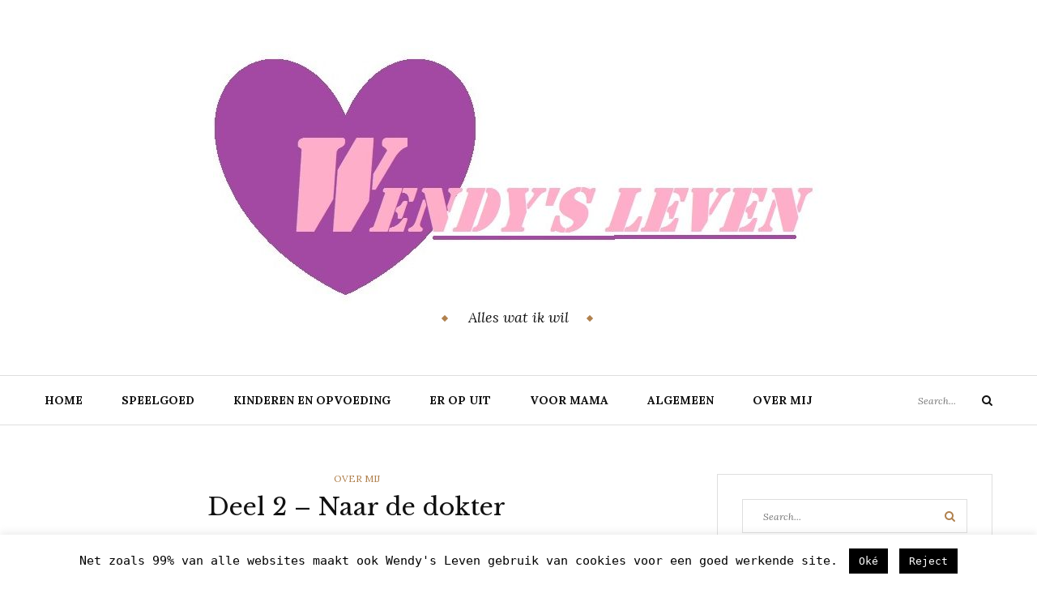

--- FILE ---
content_type: text/html; charset=UTF-8
request_url: https://wendysleven.nl/deel-2-naar-de-dokter/
body_size: 62614
content:
<!DOCTYPE html>
<html class="no-js" lang="nl-NL">
<head>
	<meta charset="UTF-8">
	<meta name="viewport" content="width=device-width, initial-scale=1">
	<link rel="profile" href="http://gmpg.org/xfn/11">
	
<!-- [BEGIN] Metadata added via All-Meta-Tags plugin by Space X-Chimp ( https://www.spacexchimp.com ) -->
<meta name="verification" content="94631232b64d4cb5aaff2d2179cff3eb" /><meta name="0a16584bd466346" content="b4f5d10279a64f1be9a89b903db76773" />
<!-- [END] Metadata added via All-Meta-Tags plugin by Space X-Chimp ( https://www.spacexchimp.com ) -->

<meta name='robots' content='index, follow, max-image-preview:large, max-snippet:-1, max-video-preview:-1' />
<meta property="og:title" content="Deel 2 - Naar de dokter"/>
<meta property="og:description" content="Dit is deel 2 van mijn persoonlijk verhaal over mijn ziekte. Deel 1 lees je hier terug. Naar de dokter Na enkele maanden van kwakkelen en ploeteren heb ik ein"/>
<meta property="og:image" content="https://wendysleven.nl/wp-content/uploads/2023/05/medical-5459630_1280.png"/>
<meta property="og:image:width" content="1245" />
<meta property="og:image:height" content="1280" />
<meta property="og:image:type" content="image/png" />
<meta property="og:type" content="article"/>
<meta property="og:article:published_time" content="2023-05-30 12:56:21"/>
<meta property="og:article:modified_time" content="2024-07-03 20:20:29"/>
<meta name="twitter:card" content="summary">
<meta name="twitter:title" content="Deel 2 - Naar de dokter"/>
<meta name="twitter:description" content="Dit is deel 2 van mijn persoonlijk verhaal over mijn ziekte. Deel 1 lees je hier terug. Naar de dokter Na enkele maanden van kwakkelen en ploeteren heb ik ein"/>
<meta name="twitter:image" content="https://wendysleven.nl/wp-content/uploads/2023/05/medical-5459630_1280.png"/>
<meta name="author" content="Wendy87"/>

	<!-- This site is optimized with the Yoast SEO plugin v26.7 - https://yoast.com/wordpress/plugins/seo/ -->
	<title>Deel 2 - Naar de dokter -</title>
	<link rel="canonical" href="https://wendysleven.nl/deel-2-naar-de-dokter/" />
	<meta property="og:url" content="https://wendysleven.nl/deel-2-naar-de-dokter/" />
	<meta property="article:publisher" content="https://www.facebook.com/Wendys-Leven-794715180675458/?ref=settings" />
	<meta property="article:published_time" content="2023-05-30T10:56:21+00:00" />
	<meta property="article:modified_time" content="2024-07-03T18:20:29+00:00" />
	<meta property="og:image" content="https://wendysleven.nl/wp-content/uploads/2023/05/medical-5459630_1280.png" />
	<meta name="author" content="Wendy87" />
	<meta name="twitter:label1" content="Geschreven door" />
	<meta name="twitter:data1" content="Wendy87" />
	<meta name="twitter:label2" content="Geschatte leestijd" />
	<meta name="twitter:data2" content="3 minuten" />
	<script type="application/ld+json" class="yoast-schema-graph">{"@context":"https://schema.org","@graph":[{"@type":"Article","@id":"https://wendysleven.nl/deel-2-naar-de-dokter/#article","isPartOf":{"@id":"https://wendysleven.nl/deel-2-naar-de-dokter/"},"author":{"name":"Wendy87","@id":"https://wendysleven.nl/#/schema/person/980d5aacbed6b2465fe34d83bd877c84"},"headline":"Deel 2 &#8211; Naar de dokter","datePublished":"2023-05-30T10:56:21+00:00","dateModified":"2024-07-03T18:20:29+00:00","mainEntityOfPage":{"@id":"https://wendysleven.nl/deel-2-naar-de-dokter/"},"wordCount":379,"commentCount":0,"image":{"@id":"https://wendysleven.nl/deel-2-naar-de-dokter/#primaryimage"},"thumbnailUrl":"https://wendysleven.nl/wp-content/uploads/2023/05/medical-5459630_1280.png","articleSection":["over mij"],"inLanguage":"nl-NL","potentialAction":[{"@type":"CommentAction","name":"Comment","target":["https://wendysleven.nl/deel-2-naar-de-dokter/#respond"]}]},{"@type":"WebPage","@id":"https://wendysleven.nl/deel-2-naar-de-dokter/","url":"https://wendysleven.nl/deel-2-naar-de-dokter/","name":"Deel 2 - Naar de dokter -","isPartOf":{"@id":"https://wendysleven.nl/#website"},"primaryImageOfPage":{"@id":"https://wendysleven.nl/deel-2-naar-de-dokter/#primaryimage"},"image":{"@id":"https://wendysleven.nl/deel-2-naar-de-dokter/#primaryimage"},"thumbnailUrl":"https://wendysleven.nl/wp-content/uploads/2023/05/medical-5459630_1280.png","datePublished":"2023-05-30T10:56:21+00:00","dateModified":"2024-07-03T18:20:29+00:00","author":{"@id":"https://wendysleven.nl/#/schema/person/980d5aacbed6b2465fe34d83bd877c84"},"breadcrumb":{"@id":"https://wendysleven.nl/deel-2-naar-de-dokter/#breadcrumb"},"inLanguage":"nl-NL","potentialAction":[{"@type":"ReadAction","target":["https://wendysleven.nl/deel-2-naar-de-dokter/"]}]},{"@type":"ImageObject","inLanguage":"nl-NL","@id":"https://wendysleven.nl/deel-2-naar-de-dokter/#primaryimage","url":"https://wendysleven.nl/wp-content/uploads/2023/05/medical-5459630_1280.png","contentUrl":"https://wendysleven.nl/wp-content/uploads/2023/05/medical-5459630_1280.png","width":1245,"height":1280},{"@type":"BreadcrumbList","@id":"https://wendysleven.nl/deel-2-naar-de-dokter/#breadcrumb","itemListElement":[{"@type":"ListItem","position":1,"name":"Home","item":"https://wendysleven.nl/"},{"@type":"ListItem","position":2,"name":"Deel 2 &#8211; Naar de dokter"}]},{"@type":"WebSite","@id":"https://wendysleven.nl/#website","url":"https://wendysleven.nl/","name":"WendysLeven","description":"Alles wat ik wil","potentialAction":[{"@type":"SearchAction","target":{"@type":"EntryPoint","urlTemplate":"https://wendysleven.nl/?s={search_term_string}"},"query-input":{"@type":"PropertyValueSpecification","valueRequired":true,"valueName":"search_term_string"}}],"inLanguage":"nl-NL"},{"@type":"Person","@id":"https://wendysleven.nl/#/schema/person/980d5aacbed6b2465fe34d83bd877c84","name":"Wendy87","image":{"@type":"ImageObject","inLanguage":"nl-NL","@id":"https://wendysleven.nl/#/schema/person/image/","url":"https://secure.gravatar.com/avatar/68c6dc27c77ea4769b20461bf6f573e45d301ebe1ff8d00c2bde97e32c351305?s=96&d=identicon&r=g","contentUrl":"https://secure.gravatar.com/avatar/68c6dc27c77ea4769b20461bf6f573e45d301ebe1ff8d00c2bde97e32c351305?s=96&d=identicon&r=g","caption":"Wendy87"}}]}</script>
	<!-- / Yoast SEO plugin. -->


<link rel='dns-prefetch' href='//fonts.googleapis.com' />
<link rel="alternate" title="oEmbed (JSON)" type="application/json+oembed" href="https://wendysleven.nl/wp-json/oembed/1.0/embed?url=https%3A%2F%2Fwendysleven.nl%2Fdeel-2-naar-de-dokter%2F" />
<link rel="alternate" title="oEmbed (XML)" type="text/xml+oembed" href="https://wendysleven.nl/wp-json/oembed/1.0/embed?url=https%3A%2F%2Fwendysleven.nl%2Fdeel-2-naar-de-dokter%2F&#038;format=xml" />
		<!-- This site uses the Google Analytics by MonsterInsights plugin v9.11.1 - Using Analytics tracking - https://www.monsterinsights.com/ -->
							<script src="//www.googletagmanager.com/gtag/js?id=G-7CV9ZLW6E7"  data-cfasync="false" data-wpfc-render="false" type="text/javascript" async></script>
			<script data-cfasync="false" data-wpfc-render="false" type="text/javascript">
				var mi_version = '9.11.1';
				var mi_track_user = true;
				var mi_no_track_reason = '';
								var MonsterInsightsDefaultLocations = {"page_location":"https:\/\/wendysleven.nl\/deel-2-naar-de-dokter\/"};
								if ( typeof MonsterInsightsPrivacyGuardFilter === 'function' ) {
					var MonsterInsightsLocations = (typeof MonsterInsightsExcludeQuery === 'object') ? MonsterInsightsPrivacyGuardFilter( MonsterInsightsExcludeQuery ) : MonsterInsightsPrivacyGuardFilter( MonsterInsightsDefaultLocations );
				} else {
					var MonsterInsightsLocations = (typeof MonsterInsightsExcludeQuery === 'object') ? MonsterInsightsExcludeQuery : MonsterInsightsDefaultLocations;
				}

								var disableStrs = [
										'ga-disable-G-7CV9ZLW6E7',
									];

				/* Function to detect opted out users */
				function __gtagTrackerIsOptedOut() {
					for (var index = 0; index < disableStrs.length; index++) {
						if (document.cookie.indexOf(disableStrs[index] + '=true') > -1) {
							return true;
						}
					}

					return false;
				}

				/* Disable tracking if the opt-out cookie exists. */
				if (__gtagTrackerIsOptedOut()) {
					for (var index = 0; index < disableStrs.length; index++) {
						window[disableStrs[index]] = true;
					}
				}

				/* Opt-out function */
				function __gtagTrackerOptout() {
					for (var index = 0; index < disableStrs.length; index++) {
						document.cookie = disableStrs[index] + '=true; expires=Thu, 31 Dec 2099 23:59:59 UTC; path=/';
						window[disableStrs[index]] = true;
					}
				}

				if ('undefined' === typeof gaOptout) {
					function gaOptout() {
						__gtagTrackerOptout();
					}
				}
								window.dataLayer = window.dataLayer || [];

				window.MonsterInsightsDualTracker = {
					helpers: {},
					trackers: {},
				};
				if (mi_track_user) {
					function __gtagDataLayer() {
						dataLayer.push(arguments);
					}

					function __gtagTracker(type, name, parameters) {
						if (!parameters) {
							parameters = {};
						}

						if (parameters.send_to) {
							__gtagDataLayer.apply(null, arguments);
							return;
						}

						if (type === 'event') {
														parameters.send_to = monsterinsights_frontend.v4_id;
							var hookName = name;
							if (typeof parameters['event_category'] !== 'undefined') {
								hookName = parameters['event_category'] + ':' + name;
							}

							if (typeof MonsterInsightsDualTracker.trackers[hookName] !== 'undefined') {
								MonsterInsightsDualTracker.trackers[hookName](parameters);
							} else {
								__gtagDataLayer('event', name, parameters);
							}
							
						} else {
							__gtagDataLayer.apply(null, arguments);
						}
					}

					__gtagTracker('js', new Date());
					__gtagTracker('set', {
						'developer_id.dZGIzZG': true,
											});
					if ( MonsterInsightsLocations.page_location ) {
						__gtagTracker('set', MonsterInsightsLocations);
					}
										__gtagTracker('config', 'G-7CV9ZLW6E7', {"forceSSL":"true"} );
										window.gtag = __gtagTracker;										(function () {
						/* https://developers.google.com/analytics/devguides/collection/analyticsjs/ */
						/* ga and __gaTracker compatibility shim. */
						var noopfn = function () {
							return null;
						};
						var newtracker = function () {
							return new Tracker();
						};
						var Tracker = function () {
							return null;
						};
						var p = Tracker.prototype;
						p.get = noopfn;
						p.set = noopfn;
						p.send = function () {
							var args = Array.prototype.slice.call(arguments);
							args.unshift('send');
							__gaTracker.apply(null, args);
						};
						var __gaTracker = function () {
							var len = arguments.length;
							if (len === 0) {
								return;
							}
							var f = arguments[len - 1];
							if (typeof f !== 'object' || f === null || typeof f.hitCallback !== 'function') {
								if ('send' === arguments[0]) {
									var hitConverted, hitObject = false, action;
									if ('event' === arguments[1]) {
										if ('undefined' !== typeof arguments[3]) {
											hitObject = {
												'eventAction': arguments[3],
												'eventCategory': arguments[2],
												'eventLabel': arguments[4],
												'value': arguments[5] ? arguments[5] : 1,
											}
										}
									}
									if ('pageview' === arguments[1]) {
										if ('undefined' !== typeof arguments[2]) {
											hitObject = {
												'eventAction': 'page_view',
												'page_path': arguments[2],
											}
										}
									}
									if (typeof arguments[2] === 'object') {
										hitObject = arguments[2];
									}
									if (typeof arguments[5] === 'object') {
										Object.assign(hitObject, arguments[5]);
									}
									if ('undefined' !== typeof arguments[1].hitType) {
										hitObject = arguments[1];
										if ('pageview' === hitObject.hitType) {
											hitObject.eventAction = 'page_view';
										}
									}
									if (hitObject) {
										action = 'timing' === arguments[1].hitType ? 'timing_complete' : hitObject.eventAction;
										hitConverted = mapArgs(hitObject);
										__gtagTracker('event', action, hitConverted);
									}
								}
								return;
							}

							function mapArgs(args) {
								var arg, hit = {};
								var gaMap = {
									'eventCategory': 'event_category',
									'eventAction': 'event_action',
									'eventLabel': 'event_label',
									'eventValue': 'event_value',
									'nonInteraction': 'non_interaction',
									'timingCategory': 'event_category',
									'timingVar': 'name',
									'timingValue': 'value',
									'timingLabel': 'event_label',
									'page': 'page_path',
									'location': 'page_location',
									'title': 'page_title',
									'referrer' : 'page_referrer',
								};
								for (arg in args) {
																		if (!(!args.hasOwnProperty(arg) || !gaMap.hasOwnProperty(arg))) {
										hit[gaMap[arg]] = args[arg];
									} else {
										hit[arg] = args[arg];
									}
								}
								return hit;
							}

							try {
								f.hitCallback();
							} catch (ex) {
							}
						};
						__gaTracker.create = newtracker;
						__gaTracker.getByName = newtracker;
						__gaTracker.getAll = function () {
							return [];
						};
						__gaTracker.remove = noopfn;
						__gaTracker.loaded = true;
						window['__gaTracker'] = __gaTracker;
					})();
									} else {
										console.log("");
					(function () {
						function __gtagTracker() {
							return null;
						}

						window['__gtagTracker'] = __gtagTracker;
						window['gtag'] = __gtagTracker;
					})();
									}
			</script>
							<!-- / Google Analytics by MonsterInsights -->
		<style id='wp-img-auto-sizes-contain-inline-css' type='text/css'>
img:is([sizes=auto i],[sizes^="auto," i]){contain-intrinsic-size:3000px 1500px}
/*# sourceURL=wp-img-auto-sizes-contain-inline-css */
</style>
<style id='wp-emoji-styles-inline-css' type='text/css'>

	img.wp-smiley, img.emoji {
		display: inline !important;
		border: none !important;
		box-shadow: none !important;
		height: 1em !important;
		width: 1em !important;
		margin: 0 0.07em !important;
		vertical-align: -0.1em !important;
		background: none !important;
		padding: 0 !important;
	}
/*# sourceURL=wp-emoji-styles-inline-css */
</style>
<style id='wp-block-library-inline-css' type='text/css'>
:root{--wp-block-synced-color:#7a00df;--wp-block-synced-color--rgb:122,0,223;--wp-bound-block-color:var(--wp-block-synced-color);--wp-editor-canvas-background:#ddd;--wp-admin-theme-color:#007cba;--wp-admin-theme-color--rgb:0,124,186;--wp-admin-theme-color-darker-10:#006ba1;--wp-admin-theme-color-darker-10--rgb:0,107,160.5;--wp-admin-theme-color-darker-20:#005a87;--wp-admin-theme-color-darker-20--rgb:0,90,135;--wp-admin-border-width-focus:2px}@media (min-resolution:192dpi){:root{--wp-admin-border-width-focus:1.5px}}.wp-element-button{cursor:pointer}:root .has-very-light-gray-background-color{background-color:#eee}:root .has-very-dark-gray-background-color{background-color:#313131}:root .has-very-light-gray-color{color:#eee}:root .has-very-dark-gray-color{color:#313131}:root .has-vivid-green-cyan-to-vivid-cyan-blue-gradient-background{background:linear-gradient(135deg,#00d084,#0693e3)}:root .has-purple-crush-gradient-background{background:linear-gradient(135deg,#34e2e4,#4721fb 50%,#ab1dfe)}:root .has-hazy-dawn-gradient-background{background:linear-gradient(135deg,#faaca8,#dad0ec)}:root .has-subdued-olive-gradient-background{background:linear-gradient(135deg,#fafae1,#67a671)}:root .has-atomic-cream-gradient-background{background:linear-gradient(135deg,#fdd79a,#004a59)}:root .has-nightshade-gradient-background{background:linear-gradient(135deg,#330968,#31cdcf)}:root .has-midnight-gradient-background{background:linear-gradient(135deg,#020381,#2874fc)}:root{--wp--preset--font-size--normal:16px;--wp--preset--font-size--huge:42px}.has-regular-font-size{font-size:1em}.has-larger-font-size{font-size:2.625em}.has-normal-font-size{font-size:var(--wp--preset--font-size--normal)}.has-huge-font-size{font-size:var(--wp--preset--font-size--huge)}.has-text-align-center{text-align:center}.has-text-align-left{text-align:left}.has-text-align-right{text-align:right}.has-fit-text{white-space:nowrap!important}#end-resizable-editor-section{display:none}.aligncenter{clear:both}.items-justified-left{justify-content:flex-start}.items-justified-center{justify-content:center}.items-justified-right{justify-content:flex-end}.items-justified-space-between{justify-content:space-between}.screen-reader-text{border:0;clip-path:inset(50%);height:1px;margin:-1px;overflow:hidden;padding:0;position:absolute;width:1px;word-wrap:normal!important}.screen-reader-text:focus{background-color:#ddd;clip-path:none;color:#444;display:block;font-size:1em;height:auto;left:5px;line-height:normal;padding:15px 23px 14px;text-decoration:none;top:5px;width:auto;z-index:100000}html :where(.has-border-color){border-style:solid}html :where([style*=border-top-color]){border-top-style:solid}html :where([style*=border-right-color]){border-right-style:solid}html :where([style*=border-bottom-color]){border-bottom-style:solid}html :where([style*=border-left-color]){border-left-style:solid}html :where([style*=border-width]){border-style:solid}html :where([style*=border-top-width]){border-top-style:solid}html :where([style*=border-right-width]){border-right-style:solid}html :where([style*=border-bottom-width]){border-bottom-style:solid}html :where([style*=border-left-width]){border-left-style:solid}html :where(img[class*=wp-image-]){height:auto;max-width:100%}:where(figure){margin:0 0 1em}html :where(.is-position-sticky){--wp-admin--admin-bar--position-offset:var(--wp-admin--admin-bar--height,0px)}@media screen and (max-width:600px){html :where(.is-position-sticky){--wp-admin--admin-bar--position-offset:0px}}

/*# sourceURL=wp-block-library-inline-css */
</style><style id='wp-block-code-inline-css' type='text/css'>
.wp-block-code{box-sizing:border-box}.wp-block-code code{
  /*!rtl:begin:ignore*/direction:ltr;display:block;font-family:inherit;overflow-wrap:break-word;text-align:initial;white-space:pre-wrap
  /*!rtl:end:ignore*/}
/*# sourceURL=https://wendysleven.nl/wp-includes/blocks/code/style.min.css */
</style>
<style id='global-styles-inline-css' type='text/css'>
:root{--wp--preset--aspect-ratio--square: 1;--wp--preset--aspect-ratio--4-3: 4/3;--wp--preset--aspect-ratio--3-4: 3/4;--wp--preset--aspect-ratio--3-2: 3/2;--wp--preset--aspect-ratio--2-3: 2/3;--wp--preset--aspect-ratio--16-9: 16/9;--wp--preset--aspect-ratio--9-16: 9/16;--wp--preset--color--black: #000000;--wp--preset--color--cyan-bluish-gray: #abb8c3;--wp--preset--color--white: #ffffff;--wp--preset--color--pale-pink: #f78da7;--wp--preset--color--vivid-red: #cf2e2e;--wp--preset--color--luminous-vivid-orange: #ff6900;--wp--preset--color--luminous-vivid-amber: #fcb900;--wp--preset--color--light-green-cyan: #7bdcb5;--wp--preset--color--vivid-green-cyan: #00d084;--wp--preset--color--pale-cyan-blue: #8ed1fc;--wp--preset--color--vivid-cyan-blue: #0693e3;--wp--preset--color--vivid-purple: #9b51e0;--wp--preset--gradient--vivid-cyan-blue-to-vivid-purple: linear-gradient(135deg,rgb(6,147,227) 0%,rgb(155,81,224) 100%);--wp--preset--gradient--light-green-cyan-to-vivid-green-cyan: linear-gradient(135deg,rgb(122,220,180) 0%,rgb(0,208,130) 100%);--wp--preset--gradient--luminous-vivid-amber-to-luminous-vivid-orange: linear-gradient(135deg,rgb(252,185,0) 0%,rgb(255,105,0) 100%);--wp--preset--gradient--luminous-vivid-orange-to-vivid-red: linear-gradient(135deg,rgb(255,105,0) 0%,rgb(207,46,46) 100%);--wp--preset--gradient--very-light-gray-to-cyan-bluish-gray: linear-gradient(135deg,rgb(238,238,238) 0%,rgb(169,184,195) 100%);--wp--preset--gradient--cool-to-warm-spectrum: linear-gradient(135deg,rgb(74,234,220) 0%,rgb(151,120,209) 20%,rgb(207,42,186) 40%,rgb(238,44,130) 60%,rgb(251,105,98) 80%,rgb(254,248,76) 100%);--wp--preset--gradient--blush-light-purple: linear-gradient(135deg,rgb(255,206,236) 0%,rgb(152,150,240) 100%);--wp--preset--gradient--blush-bordeaux: linear-gradient(135deg,rgb(254,205,165) 0%,rgb(254,45,45) 50%,rgb(107,0,62) 100%);--wp--preset--gradient--luminous-dusk: linear-gradient(135deg,rgb(255,203,112) 0%,rgb(199,81,192) 50%,rgb(65,88,208) 100%);--wp--preset--gradient--pale-ocean: linear-gradient(135deg,rgb(255,245,203) 0%,rgb(182,227,212) 50%,rgb(51,167,181) 100%);--wp--preset--gradient--electric-grass: linear-gradient(135deg,rgb(202,248,128) 0%,rgb(113,206,126) 100%);--wp--preset--gradient--midnight: linear-gradient(135deg,rgb(2,3,129) 0%,rgb(40,116,252) 100%);--wp--preset--font-size--small: 13px;--wp--preset--font-size--medium: 20px;--wp--preset--font-size--large: 36px;--wp--preset--font-size--x-large: 42px;--wp--preset--spacing--20: 0.44rem;--wp--preset--spacing--30: 0.67rem;--wp--preset--spacing--40: 1rem;--wp--preset--spacing--50: 1.5rem;--wp--preset--spacing--60: 2.25rem;--wp--preset--spacing--70: 3.38rem;--wp--preset--spacing--80: 5.06rem;--wp--preset--shadow--natural: 6px 6px 9px rgba(0, 0, 0, 0.2);--wp--preset--shadow--deep: 12px 12px 50px rgba(0, 0, 0, 0.4);--wp--preset--shadow--sharp: 6px 6px 0px rgba(0, 0, 0, 0.2);--wp--preset--shadow--outlined: 6px 6px 0px -3px rgb(255, 255, 255), 6px 6px rgb(0, 0, 0);--wp--preset--shadow--crisp: 6px 6px 0px rgb(0, 0, 0);}:where(.is-layout-flex){gap: 0.5em;}:where(.is-layout-grid){gap: 0.5em;}body .is-layout-flex{display: flex;}.is-layout-flex{flex-wrap: wrap;align-items: center;}.is-layout-flex > :is(*, div){margin: 0;}body .is-layout-grid{display: grid;}.is-layout-grid > :is(*, div){margin: 0;}:where(.wp-block-columns.is-layout-flex){gap: 2em;}:where(.wp-block-columns.is-layout-grid){gap: 2em;}:where(.wp-block-post-template.is-layout-flex){gap: 1.25em;}:where(.wp-block-post-template.is-layout-grid){gap: 1.25em;}.has-black-color{color: var(--wp--preset--color--black) !important;}.has-cyan-bluish-gray-color{color: var(--wp--preset--color--cyan-bluish-gray) !important;}.has-white-color{color: var(--wp--preset--color--white) !important;}.has-pale-pink-color{color: var(--wp--preset--color--pale-pink) !important;}.has-vivid-red-color{color: var(--wp--preset--color--vivid-red) !important;}.has-luminous-vivid-orange-color{color: var(--wp--preset--color--luminous-vivid-orange) !important;}.has-luminous-vivid-amber-color{color: var(--wp--preset--color--luminous-vivid-amber) !important;}.has-light-green-cyan-color{color: var(--wp--preset--color--light-green-cyan) !important;}.has-vivid-green-cyan-color{color: var(--wp--preset--color--vivid-green-cyan) !important;}.has-pale-cyan-blue-color{color: var(--wp--preset--color--pale-cyan-blue) !important;}.has-vivid-cyan-blue-color{color: var(--wp--preset--color--vivid-cyan-blue) !important;}.has-vivid-purple-color{color: var(--wp--preset--color--vivid-purple) !important;}.has-black-background-color{background-color: var(--wp--preset--color--black) !important;}.has-cyan-bluish-gray-background-color{background-color: var(--wp--preset--color--cyan-bluish-gray) !important;}.has-white-background-color{background-color: var(--wp--preset--color--white) !important;}.has-pale-pink-background-color{background-color: var(--wp--preset--color--pale-pink) !important;}.has-vivid-red-background-color{background-color: var(--wp--preset--color--vivid-red) !important;}.has-luminous-vivid-orange-background-color{background-color: var(--wp--preset--color--luminous-vivid-orange) !important;}.has-luminous-vivid-amber-background-color{background-color: var(--wp--preset--color--luminous-vivid-amber) !important;}.has-light-green-cyan-background-color{background-color: var(--wp--preset--color--light-green-cyan) !important;}.has-vivid-green-cyan-background-color{background-color: var(--wp--preset--color--vivid-green-cyan) !important;}.has-pale-cyan-blue-background-color{background-color: var(--wp--preset--color--pale-cyan-blue) !important;}.has-vivid-cyan-blue-background-color{background-color: var(--wp--preset--color--vivid-cyan-blue) !important;}.has-vivid-purple-background-color{background-color: var(--wp--preset--color--vivid-purple) !important;}.has-black-border-color{border-color: var(--wp--preset--color--black) !important;}.has-cyan-bluish-gray-border-color{border-color: var(--wp--preset--color--cyan-bluish-gray) !important;}.has-white-border-color{border-color: var(--wp--preset--color--white) !important;}.has-pale-pink-border-color{border-color: var(--wp--preset--color--pale-pink) !important;}.has-vivid-red-border-color{border-color: var(--wp--preset--color--vivid-red) !important;}.has-luminous-vivid-orange-border-color{border-color: var(--wp--preset--color--luminous-vivid-orange) !important;}.has-luminous-vivid-amber-border-color{border-color: var(--wp--preset--color--luminous-vivid-amber) !important;}.has-light-green-cyan-border-color{border-color: var(--wp--preset--color--light-green-cyan) !important;}.has-vivid-green-cyan-border-color{border-color: var(--wp--preset--color--vivid-green-cyan) !important;}.has-pale-cyan-blue-border-color{border-color: var(--wp--preset--color--pale-cyan-blue) !important;}.has-vivid-cyan-blue-border-color{border-color: var(--wp--preset--color--vivid-cyan-blue) !important;}.has-vivid-purple-border-color{border-color: var(--wp--preset--color--vivid-purple) !important;}.has-vivid-cyan-blue-to-vivid-purple-gradient-background{background: var(--wp--preset--gradient--vivid-cyan-blue-to-vivid-purple) !important;}.has-light-green-cyan-to-vivid-green-cyan-gradient-background{background: var(--wp--preset--gradient--light-green-cyan-to-vivid-green-cyan) !important;}.has-luminous-vivid-amber-to-luminous-vivid-orange-gradient-background{background: var(--wp--preset--gradient--luminous-vivid-amber-to-luminous-vivid-orange) !important;}.has-luminous-vivid-orange-to-vivid-red-gradient-background{background: var(--wp--preset--gradient--luminous-vivid-orange-to-vivid-red) !important;}.has-very-light-gray-to-cyan-bluish-gray-gradient-background{background: var(--wp--preset--gradient--very-light-gray-to-cyan-bluish-gray) !important;}.has-cool-to-warm-spectrum-gradient-background{background: var(--wp--preset--gradient--cool-to-warm-spectrum) !important;}.has-blush-light-purple-gradient-background{background: var(--wp--preset--gradient--blush-light-purple) !important;}.has-blush-bordeaux-gradient-background{background: var(--wp--preset--gradient--blush-bordeaux) !important;}.has-luminous-dusk-gradient-background{background: var(--wp--preset--gradient--luminous-dusk) !important;}.has-pale-ocean-gradient-background{background: var(--wp--preset--gradient--pale-ocean) !important;}.has-electric-grass-gradient-background{background: var(--wp--preset--gradient--electric-grass) !important;}.has-midnight-gradient-background{background: var(--wp--preset--gradient--midnight) !important;}.has-small-font-size{font-size: var(--wp--preset--font-size--small) !important;}.has-medium-font-size{font-size: var(--wp--preset--font-size--medium) !important;}.has-large-font-size{font-size: var(--wp--preset--font-size--large) !important;}.has-x-large-font-size{font-size: var(--wp--preset--font-size--x-large) !important;}
/*# sourceURL=global-styles-inline-css */
</style>

<style id='classic-theme-styles-inline-css' type='text/css'>
/*! This file is auto-generated */
.wp-block-button__link{color:#fff;background-color:#32373c;border-radius:9999px;box-shadow:none;text-decoration:none;padding:calc(.667em + 2px) calc(1.333em + 2px);font-size:1.125em}.wp-block-file__button{background:#32373c;color:#fff;text-decoration:none}
/*# sourceURL=/wp-includes/css/classic-themes.min.css */
</style>
<link rel='stylesheet' id='cookie-law-info-css' href='https://wendysleven.nl/wp-content/plugins/cookie-law-info/legacy/public/css/cookie-law-info-public.css?ver=3.3.9.1' type='text/css' media='all' />
<link rel='stylesheet' id='cookie-law-info-gdpr-css' href='https://wendysleven.nl/wp-content/plugins/cookie-law-info/legacy/public/css/cookie-law-info-gdpr.css?ver=3.3.9.1' type='text/css' media='all' />
<link rel='stylesheet' id='pzz-public-css' href='https://wendysleven.nl/wp-content/plugins/linkpizza-manager/public/css/pzz-public.css?ver=5.5.3' type='text/css' media='all' />
<link rel='stylesheet' id='sfmsb-style-css' href='https://wendysleven.nl/wp-content/plugins/simple-follow-me-social-buttons-widget/assets/css/style.css?ver=3.3.3' type='text/css' media='all' />
<link rel='stylesheet' id='sfmsb-icons-css' href='https://wendysleven.nl/wp-content/plugins/simple-follow-me-social-buttons-widget/assets/css/icons.css?ver=3.3.3' type='text/css' media='all' />
<link rel='stylesheet' id='yosemite-fonts-css' href='https://fonts.googleapis.com/css?family=Lora%3A400%2C400i%2C700%2C700i%7CJosefin+Slab%3A400%7CLibre+Baskerville%3A400%2C400i%2C700&#038;subset=latin%2Clatin-ext&#038;ver=6.9' type='text/css' media='all' />
<link rel='stylesheet' id='font-awesome-css' href='https://wendysleven.nl/wp-content/themes/yosemite-lite/css/font-awesome.css?ver=4.5.0' type='text/css' media='all' />
<link rel='stylesheet' id='yosemite-style-css' href='https://wendysleven.nl/wp-content/themes/yosemite-lite/style.css?ver=6.9' type='text/css' media='all' />
<link rel='stylesheet' id='commentluv_style-css' href='https://wendysleven.nl/wp-content/plugins/commentluv/css/commentluv.css?ver=6.9' type='text/css' media='all' />
<script type="text/javascript" src="https://wendysleven.nl/wp-includes/js/jquery/jquery.min.js?ver=3.7.1" id="jquery-core-js"></script>
<script type="text/javascript" src="https://wendysleven.nl/wp-includes/js/jquery/jquery-migrate.min.js?ver=3.4.1" id="jquery-migrate-js"></script>
<script type="text/javascript" id="commentluv_script-js-extra">
/* <![CDATA[ */
var cl_settings = {"name":"author","url":"url","comment":"comment","email":"email","infopanel":"on","default_on":"on","default_on_admin":"on","cl_version":"4","images":"https://wendysleven.nl/wp-content/plugins/commentluv/images/","api_url":"http://wendysleven.nl/wp-admin/admin-ajax.php","api_url_alt":"https://wendysleven.nl/wp-admin/admin-ajax.php","_fetch":"55ad5ab3a4","_info":"52c71d66bc","infoback":"white","infotext":"black","template_insert":"","logged_in":"","refer":"https://wendysleven.nl/deel-2-naar-de-dokter/","no_url_message":"Please enter a URL and then click the CommentLuv checkbox if you want to add your last blog post","no_http_message":"Gebruik http:// aan de voorkant van je URL","no_url_logged_in_message":"Je moet je profiel bezoeken in het admin paneel en je gegevens bijwerken met je website URL","no_info_message":"Er was geen info beschikbaar of er is een fout opgetreden"};
//# sourceURL=commentluv_script-js-extra
/* ]]> */
</script>
<script type="text/javascript" src="https://wendysleven.nl/wp-content/plugins/commentluv/js/commentluv.js?ver=4" id="commentluv_script-js"></script>
<script type="text/javascript" src="https://wendysleven.nl/wp-content/plugins/google-analytics-for-wordpress/assets/js/frontend-gtag.min.js?ver=9.11.1" id="monsterinsights-frontend-script-js" async="async" data-wp-strategy="async"></script>
<script data-cfasync="false" data-wpfc-render="false" type="text/javascript" id='monsterinsights-frontend-script-js-extra'>/* <![CDATA[ */
var monsterinsights_frontend = {"js_events_tracking":"true","download_extensions":"doc,pdf,ppt,zip,xls,docx,pptx,xlsx","inbound_paths":"[]","home_url":"https:\/\/wendysleven.nl","hash_tracking":"false","v4_id":"G-7CV9ZLW6E7"};/* ]]> */
</script>
<script type="text/javascript" id="cookie-law-info-js-extra">
/* <![CDATA[ */
var Cli_Data = {"nn_cookie_ids":[],"cookielist":[],"non_necessary_cookies":[],"ccpaEnabled":"","ccpaRegionBased":"","ccpaBarEnabled":"","strictlyEnabled":["necessary","obligatoire"],"ccpaType":"gdpr","js_blocking":"","custom_integration":"","triggerDomRefresh":"","secure_cookies":""};
var cli_cookiebar_settings = {"animate_speed_hide":"500","animate_speed_show":"500","background":"#fff","border":"#444","border_on":"","button_1_button_colour":"#000","button_1_button_hover":"#000000","button_1_link_colour":"#fff","button_1_as_button":"1","button_1_new_win":"","button_2_button_colour":"#333","button_2_button_hover":"#292929","button_2_link_colour":"#444","button_2_as_button":"","button_2_hidebar":"1","button_3_button_colour":"#000","button_3_button_hover":"#000000","button_3_link_colour":"#fff","button_3_as_button":"1","button_3_new_win":"1","button_4_button_colour":"#000","button_4_button_hover":"#000000","button_4_link_colour":"#fff","button_4_as_button":"1","button_7_button_colour":"#61a229","button_7_button_hover":"#4e8221","button_7_link_colour":"#fff","button_7_as_button":"1","button_7_new_win":"","font_family":"inherit","header_fix":"","notify_animate_hide":"1","notify_animate_show":"","notify_div_id":"#cookie-law-info-bar","notify_position_horizontal":"right","notify_position_vertical":"bottom","scroll_close":"","scroll_close_reload":"","accept_close_reload":"","reject_close_reload":"","showagain_tab":"1","showagain_background":"#fff","showagain_border":"#000","showagain_div_id":"#cookie-law-info-again","showagain_x_position":"100px","text":"#000","show_once_yn":"1","show_once":"10000","logging_on":"","as_popup":"","popup_overlay":"1","bar_heading_text":"","cookie_bar_as":"banner","popup_showagain_position":"bottom-right","widget_position":"left"};
var log_object = {"ajax_url":"https://wendysleven.nl/wp-admin/admin-ajax.php"};
//# sourceURL=cookie-law-info-js-extra
/* ]]> */
</script>
<script type="text/javascript" src="https://wendysleven.nl/wp-content/plugins/cookie-law-info/legacy/public/js/cookie-law-info-public.js?ver=3.3.9.1" id="cookie-law-info-js"></script>
<script type="text/javascript" src="https://wendysleven.nl/wp-content/plugins/simple-follow-me-social-buttons-widget/assets/js/front-widget.js?ver=3.3.3" id="sfmsb-script-js"></script>
<link rel="https://api.w.org/" href="https://wendysleven.nl/wp-json/" /><link rel="alternate" title="JSON" type="application/json" href="https://wendysleven.nl/wp-json/wp/v2/posts/1798" />		
		<script>
						
			
			
			(function(p,z,Z){
				z=p.createElement("script");z.async=1;
				z.src="//pzz.io/pzz.js?uid=51003&host="+p.domain;
				(p.head||p.documentElement).insertBefore(z,Z);
			})(document);
		</script>
			<script>document.documentElement.className = document.documentElement.className.replace( 'no-js', 'js' );</script>
	</head>

<body class="wp-singular post-template-default single single-post postid-1798 single-format-standard wp-custom-logo wp-theme-yosemite-lite">
<div id="page" class="site">
	<span
		class="page-overlay"
		role="button"
		tabindex="-1"
			></span>
	<a class="skip-link screen-reader-text" href="#content">Skip to content</a>

	<header id="masthead" class="site-header" role="banner">
		<div class="site-branding container">
							<a href="https://wendysleven.nl/" class="custom-logo-link" rel="home"><img width="755" height="317" src="https://wendysleven.nl/wp-content/uploads/2017/03/cropped-logoW2.jpg" class="custom-logo" alt="" decoding="async" fetchpriority="high" srcset="https://wendysleven.nl/wp-content/uploads/2017/03/cropped-logoW2.jpg 755w, https://wendysleven.nl/wp-content/uploads/2017/03/cropped-logoW2-300x126.jpg 300w" sizes="(max-width: 755px) 100vw, 755px" /></a>										<p class="site-title"><a href="https://wendysleven.nl/" rel="home"></a></p>
								<p class="site-description">Alles wat ik wil</p>
						</div><!-- .logo -->

		<div class="header-content">
			<div class="header-content__container container">
				<nav id="site-navigation" class="main-navigation" role="navigation">
					<button
						class="menu-toggle" aria-controls="primary-menu" aria-expanded="false"
											>Menu</button>
					<div class="menu-menu-1-container"><ul id="primary-menu" class="menu"><li id="menu-item-1403" class="menu-item menu-item-type-custom menu-item-object-custom menu-item-home menu-item-1403"><a href="https://wendysleven.nl/">Home</a></li>
<li id="menu-item-1405" class="menu-item menu-item-type-taxonomy menu-item-object-category menu-item-1405"><a href="https://wendysleven.nl/category/speelgoed/">Speelgoed</a></li>
<li id="menu-item-1406" class="menu-item menu-item-type-taxonomy menu-item-object-category current-post-ancestor current-menu-parent current-post-parent menu-item-1406"><a href="https://wendysleven.nl/category/kinderen-2/">Kinderen en opvoeding</a></li>
<li id="menu-item-1407" class="menu-item menu-item-type-taxonomy menu-item-object-category menu-item-1407"><a href="https://wendysleven.nl/category/eropuit/">Er op Uit</a></li>
<li id="menu-item-1408" class="menu-item menu-item-type-taxonomy menu-item-object-category menu-item-1408"><a href="https://wendysleven.nl/category/voor-mama/">Voor mama</a></li>
<li id="menu-item-1956" class="menu-item menu-item-type-post_type menu-item-object-page menu-item-1956"><a href="https://wendysleven.nl/algemeen/">Algemeen</a></li>
<li id="menu-item-1404" class="menu-item menu-item-type-post_type menu-item-object-page menu-item-1404"><a href="https://wendysleven.nl/about/">Over mij</a></li>
</ul></div><!-- This menu is cached by Docket Cache -->
				</nav><!-- #site-navigation -->

				
				<!-- .header-search -->
				
<form role="search" method="get" class="search-form" action="https://wendysleven.nl/">
	<label>
		<span class="screen-reader-text">Search for:</span>
		<input type="search" class="search-field" placeholder="Search..." value="" name="s">
	</label>
	<button type="submit" class="search-submit">
		<i class="fa fa-search"></i>
		<span class="screen-reader-text">Search</span>
	</button>
</form>

			</div>
		</div><!-- .header-content -->

	</header><!-- #masthead -->
	
	<div id="content" class="site-content container">

	<div id="primary" class="content-area">
		<main id="main" class="site-main" role="main">

		
<article id="post-1798" class="post-1798 post type-post status-publish format-standard hentry category-over-mij">

	<header class="entry-header">

		<div class="entry-meta">
			<span class="cat-links"><span class="screen-reader-text">Categories </span><a href="https://wendysleven.nl/category/over-mij/" rel="category tag">over mij</a></span>		</div><!-- .entry-meta -->
		<h1 class="entry-title">Deel 2 &#8211; Naar de dokter</h1>		<div class="entry-meta">
			<span class="by-author"><i class="fa fa-user"></i>by <a class="url fn n" href="https://wendysleven.nl/author/wendy87/" rel="bookmark">Wendy87</a></span><span class="posted-on"><i class="fa fa-clock-o"></i><a href="https://wendysleven.nl/deel-2-naar-de-dokter/" rel="bookmark"><time class="entry-date published" datetime="2023-05-30T12:56:21+02:00">30/05/2023</time><time class="updated" datetime="2024-07-03T20:20:29+02:00">03/07/2024</time></a></span><span class="comments-link"><i class="fa fa-comments-o"></i><a href="https://wendysleven.nl/deel-2-naar-de-dokter/#respond">Leave a Comment<span class="screen-reader-text"> on Deel 2 &#8211; Naar de dokter</span></a></span>
		</div>
	</header><!-- .entry-header -->

	<div class="entry-content">
		<p>Dit is deel 2 van mijn persoonlijk verhaal over mijn ziekte. <a href="https://wendysleven.nl/ziek-wat-vooraf-ging/">Deel 1 lees je hier terug.</a></p>
<h2>Naar de dokter</h2>
<p>Na enkele maanden van kwakkelen en ploeteren heb ik eindelijk een afspraak gemaakt bij de huisarts. Een paar meter lopen door de wachtkamer. Ik ben buiten adem als ik in de spreekkamer plaatsneem.</p>
<h3>Longontsteking?</h3>
<p>Omdat ik van zo&#8217;n klein stukje lopen zit te hijgen, heeft de arts wel meteen door dat het echt niet goed is. Ze luistert naar mijn longen, en er wordt bloed afgenomen om de ontstekingswaarde te meten. Deze zijn niet echt zorgwekkend hoog. Maar omdat ik zoveel moeite heb met ademen, krijg ik een vrij sterke kuur antibiotica mee, voor de longontsteking.</p>
<p>Een paar dagen later, de kuur is bijna klaar, bel ik nogmaals de huisarts. Er zit vrijwel geen verbetering in de situatie. De arts besluit me door te sturen naar een specialist. Dezelfde dag nog moet ik langs het ziekenhuis om longfoto&#8217;s te laten maken. Enkele dagen later volgt het gesprek met de longarts.</p>
<p>Als ik samen met de longarts de foto&#8217;s ga bespreking, schrik ik. Er zijn ontelbaar veel ontstekingen te zien. Het eerste was de longarts doet, is mij een vrij stevige kuur prednison voorschrijven. Die ontstekingen moeten aangepakt worden!</p>
<p><img decoding="async" class="alignnone wp-image-1800" src="https://wendysleven.nl/wp-content/uploads/2023/05/medical-5459630_1280.png" alt="" width="389" height="400" srcset="https://wendysleven.nl/wp-content/uploads/2023/05/medical-5459630_1280.png 1245w, https://wendysleven.nl/wp-content/uploads/2023/05/medical-5459630_1280-292x300.png 292w, https://wendysleven.nl/wp-content/uploads/2023/05/medical-5459630_1280-996x1024.png 996w, https://wendysleven.nl/wp-content/uploads/2023/05/medical-5459630_1280-768x790.png 768w" sizes="(max-width: 389px) 100vw, 389px" /></p>
<h3>Meer onderzoek</h3>
<p>Maar de arts vind het vreemd dat de eerste kuur niet gewerkt heeft, en besluit wat verder onderzoek te doen. Heb ik inderdaad alleen maar een forse longontsteking, of is er meer aan de hand? Wat volgt is een gesprek waarin ik alle klachten van de afgelopen maanden opnoem en bespreek.</p>
<p>Omdat het zoveel is, en allerlei verschillende dingen, weet de arts niet meteen wat het zou kunnen zijn. Ze besluit om een heel breed bloedonderzoek aan te vragen om zoveel mogelijk dingen uit te sluiten. Gedacht wordt onder meer aan een auto-imuun ziekte.</p>
<h3>Foute boel&#8230;&#8230;</h3>
<p>Het gesprek met de longarts was aan het eind van de ochtend. Rond half 1 was ik bij de bloedafname. Dezelfde dag nog, om half zes, werd ik gebeld door de longarts.</p>
<p>Of ik mezelf zo snel mogelijk wil melden bij de spoedeisende hulp. Ik moet opgenomen worden, want het is foute boel&#8230;&#8230;.</p>
<p><img decoding="async" class="alignnone size-full wp-image-1799" src="https://wendysleven.nl/wp-content/uploads/2023/05/heart-care-1040250_1280.jpg" alt="" width="1280" height="640" srcset="https://wendysleven.nl/wp-content/uploads/2023/05/heart-care-1040250_1280.jpg 1280w, https://wendysleven.nl/wp-content/uploads/2023/05/heart-care-1040250_1280-300x150.jpg 300w, https://wendysleven.nl/wp-content/uploads/2023/05/heart-care-1040250_1280-1024x512.jpg 1024w, https://wendysleven.nl/wp-content/uploads/2023/05/heart-care-1040250_1280-768x384.jpg 768w" sizes="(max-width: 1280px) 100vw, 1280px" /></p>
<p>&nbsp;</p>
<p>Volgende keer lees je <a href="https://wendysleven.nl/deel-3-in-het-ziekenhuis/">deel 3 v</a>an het verhaal, wat er gebeurde in het ziekenhuis.</p>
	</div><!-- .entry-content -->

	<div class="entry-footer">
			</div><!-- entry-footer -->

	</article><!-- #post-## -->

	<nav class="navigation post-navigation" aria-label="Berichten">
		<h2 class="screen-reader-text">Bericht navigatie</h2>
		<div class="nav-links"><div class="nav-previous"><a href="https://wendysleven.nl/ziek-wat-vooraf-ging/" rel="prev"><span class="meta-nav">Previous Post &raquo;</span> <span class="post-title">Wat vooraf ging &#8211; Hoe ik ziek werd</span></a></div><div class="nav-next"><a href="https://wendysleven.nl/deel-3-in-het-ziekenhuis/" rel="next"><span class="meta-nav">&laquo; Next Post</span> <span class="post-title">Deel 3 &#8211; In het ziekenhuis</span></a></div></div>
	</nav>
<div id="comments" class="comments-area">

		<div id="respond" class="comment-respond">
		<h3 id="reply-title" class="comment-reply-title">Geef een reactie</h3><form action="https://wendysleven.nl/wp-comments-post.php" method="post" id="commentform" class="comment-form"><p class="comment-notes"><span id="email-notes">Je e-mailadres wordt niet gepubliceerd.</span> <span class="required-field-message">Vereiste velden zijn gemarkeerd met <span class="required">*</span></span></p><p class="comment-form-comment"><label for="comment">Reactie <span class="required">*</span></label> <textarea id="comment" name="comment" cols="45" rows="8" maxlength="65525" required></textarea></p><p class="comment-form-author"><label for="author">Naam <span class="required">*</span></label> <input id="author" name="author" type="text" value="" size="30" maxlength="245" autocomplete="name" required /></p>
<p class="comment-form-email"><label for="email">E-mail <span class="required">*</span></label> <input id="email" name="email" type="email" value="" size="30" maxlength="100" aria-describedby="email-notes" autocomplete="email" required /></p>
<p class="comment-form-url"><label for="url">Site</label> <input id="url" name="url" type="url" value="" size="30" maxlength="200" autocomplete="url" /></p>
<p class="form-submit"><input name="submit" type="submit" id="submit" class="submit" value="Reactie plaatsen" /> <input type='hidden' name='comment_post_ID' value='1798' id='comment_post_ID' />
<input type='hidden' name='comment_parent' id='comment_parent' value='0' />
</p><input type="hidden" name="cl_post_title" id="cl_post_title"/><input type="hidden" name="cl_post_url" id="cl_post_url"/><input type="hidden" name="cl_prem" id="cl_prem"/><div id="commentluv"><div id="cl_messages"></div><input type="checkbox" id="doluv" name="doluv" checked="checked" /><span id="mylastpost"><img alt="CommentLuv badge" class="commentluv-badge commentluv-badge-default_image" src="https://wendysleven.nl/wp-content/plugins/commentluv/images/cl_bar_t18.png"/></span><span id="showmorespan"><img class="clarrow" id="showmore" src="https://wendysleven.nl/wp-content/plugins/commentluv/images/down-arrow.png" alt="Laat meer berichten zien" title="Laat meer berichten zien" style="display:none;"/></span></div><div id="lastposts" style="display:none;"></div></form>	</div><!-- #respond -->
	
</div><!-- #comments -->
		</main><!-- #main -->
	</div><!-- #primary -->

<aside id="secondary" class="widget-area add_sticky_sidebar" role="complementary">
	<section id="search-2" class="widget widget_search">
<form role="search" method="get" class="search-form" action="https://wendysleven.nl/">
	<label>
		<span class="screen-reader-text">Search for:</span>
		<input type="search" class="search-field" placeholder="Search..." value="" name="s">
	</label>
	<button type="submit" class="search-submit">
		<i class="fa fa-search"></i>
		<span class="screen-reader-text">Search</span>
	</button>
</form>
</section><section id="custom_html-2" class="widget_text widget widget_custom_html"><div class="textwidget custom-html-widget"><a rel="nofollow" href="https://www.euroclix.nl/index?SRef=CDvtqd"><img src="https://www.euroclix.nl/images/banners/234x60.gif" alt="Aanbiedingen bij EuroClix" border="0" height="60" width="234"/></a>
												</div></section>
		<section id="recent-posts-2" class="widget widget_recent_entries">
		<h2 class="widget-title">Recente berichten</h2>
		<ul>
											<li>
					<a href="https://wendysleven.nl/8-anti-verveling-activiteiten-voor-tieners/">8 Anti-verveling activiteiten voor tieners</a>
									</li>
											<li>
					<a href="https://wendysleven.nl/10-tips-voor-ouders-zo-help-je-je-kind-de-toetsweek-door/">10 tips voor ouders; zo help je je kind de toetsweek door</a>
									</li>
											<li>
					<a href="https://wendysleven.nl/de-leukste-lego-sets-voor-tieners/">De leukste LEGO-sets voor tieners</a>
									</li>
											<li>
					<a href="https://wendysleven.nl/5-vader-zoon-uitjes-met-tieners/">5 Vader &#8211; zoon uitjes met tieners</a>
									</li>
											<li>
					<a href="https://wendysleven.nl/5-manieren-om-de-zelfredzaamheid-van-je-tiener-te-bevorden/">5 Manieren om de zelfredzaamheid van je tiener te bevorden</a>
									</li>
					</ul>

		</section><section id="sfmsb_settings-2" class="widget sfmsb_widget"><div class="sfmsb-follow-social-buttons sfmsb-under sfmsb-circle 40 sfmsb-"><h2 class="widget-title">Social media</h2><span class="sfmsb-text" style="font-size:20px;">Volg me ook op: </span><a target="_blank" href="https://www.facebook.com/Wendys-Leven-794715180675458/"><span class="sfmsb-icon-facebook sfmsb-circle" style="color:#3a5795;font-size:40px;" data-color="#3a5795"></span></a><a target="_blank" href="https://www.instagram.com/wendys_leven/"><span class="sfmsb-icon-instagram sfmsb-circle" style="color:#b09375;font-size:40px;" data-color="#b09375"></span></a><a target="_blank" href="mailto:info@wendysleven.nl"><span class="sfmsb-icon-email sfmsb-circle" style="color:#2758a6;font-size:40px;" data-color="#2758a6"></span></a><div class="sfmsb-clearfix"></div></div></section><section id="block-3" class="widget widget_block">
<pre class="wp-block-code"><code></code></pre>
</section><section id="block-5" class="widget widget_block"><a href="https://ds1.nl/c/?si=6815&amp;li=1319971&amp;wi=309095&amp;ws=dierenbos" rel="sponsored" target="_blank"><img decoding="async" src="https://animated.dt71.net/6815/1319971/?wi=309095&amp;ws=dierenbos" alt="" style="max-width:100%; height:auto; border:none;" /></a></section></aside><!-- #secondary -->

	</div><!-- #content -->
	<aside id="secondary" class="sidebar-footer widget-area" role="complementary">
		<div class="container">
			<section id="text-5" class="widget widget_text">			<div class="textwidget"><p><code><a href="https://partner.bol.com/click/click?p=1&#038;t=url&#038;s=49143&#038;url=https%3A%2F%2Fwww.bol.com%2Fnl%2Fbaby%2Findex.html&#038;f=BAN&#038;name=Baby%20algemeen&#038;subid=baby" target="_blank"><img loading="lazy" decoding="async" src="https://www.bol.com/nl/upload/banners/baby_141108_300x250.jpg " width="300" height="250" alt="Baby algemeen"  /></a><img loading="lazy" decoding="async" src="https://partner.bol.com/click/impression?p=1&#038;s=49143&#038;t=url&#038;f=BAN&#038;name=Baby%20algemeen&#038;subid=baby" width="1" height="1" /></p>
</div>
		</section>		</div>
	</aside><!-- .sidebar-footer  -->

	<footer id="colophon" class="site-footer" role="contentinfo">
		<div class="container">
						<h1 class="site-title"><a href="https://wendysleven.nl/" rel="home"></a></h1>
			<div class="site-info">
				<a href="https://wordpress.org/">
					Proudly powered by WordPress				</a>
				<span> | </span>
				Theme: Yosemite by				<a href="https://gretathemes.com/" rel="designer">GretaThemes</a>
			</div><!-- .site-info -->
		</div>
	</footer><!-- #colophon -->

	<nav class="mobile-navigation" role="navigation">
		<div class="mobile-menu"><ul><li class="menu-item menu-item-type-custom menu-item-object-custom menu-item-home menu-item-1403"><a href="https://wendysleven.nl/">Home</a></li>
<li class="menu-item menu-item-type-taxonomy menu-item-object-category menu-item-1405"><a href="https://wendysleven.nl/category/speelgoed/">Speelgoed</a></li>
<li class="menu-item menu-item-type-taxonomy menu-item-object-category current-post-ancestor current-menu-parent current-post-parent menu-item-1406"><a href="https://wendysleven.nl/category/kinderen-2/">Kinderen en opvoeding</a></li>
<li class="menu-item menu-item-type-taxonomy menu-item-object-category menu-item-1407"><a href="https://wendysleven.nl/category/eropuit/">Er op Uit</a></li>
<li class="menu-item menu-item-type-taxonomy menu-item-object-category menu-item-1408"><a href="https://wendysleven.nl/category/voor-mama/">Voor mama</a></li>
<li class="menu-item menu-item-type-post_type menu-item-object-page menu-item-1956"><a href="https://wendysleven.nl/algemeen/">Algemeen</a></li>
<li class="menu-item menu-item-type-post_type menu-item-object-page menu-item-1404"><a href="https://wendysleven.nl/about/">Over mij</a></li>
</ul></div><!-- This menu is cached by Docket Cache -->
	</nav>
</div><!-- #page -->

<a href="#" class="scroll-to-top hidden"><i class="fa fa-angle-up"></i></a>

<script type="speculationrules">
{"prefetch":[{"source":"document","where":{"and":[{"href_matches":"/*"},{"not":{"href_matches":["/wp-*.php","/wp-admin/*","/wp-content/uploads/*","/wp-content/*","/wp-content/plugins/*","/wp-content/themes/yosemite-lite/*","/*\\?(.+)"]}},{"not":{"selector_matches":"a[rel~=\"nofollow\"]"}},{"not":{"selector_matches":".no-prefetch, .no-prefetch a"}}]},"eagerness":"conservative"}]}
</script>
<!--googleoff: all--><div id="cookie-law-info-bar" data-nosnippet="true"><span>Net zoals 99% van alle websites maakt ook Wendy's Leven gebruik van cookies voor een goed werkende site.  <a role='button' data-cli_action="accept" id="cookie_action_close_header" class="medium cli-plugin-button cli-plugin-main-button cookie_action_close_header cli_action_button wt-cli-accept-btn" style="display:inline-block">Oké</a> <a role='button' id="cookie_action_close_header_reject" target="_blank" class="medium cli-plugin-button cli-plugin-main-button cookie_action_close_header_reject cli_action_button wt-cli-reject-btn" data-cli_action="reject">Reject</a> </span></div><div id="cookie-law-info-again" style="display:none" data-nosnippet="true"><span id="cookie_hdr_showagain">Privacy &amp; Cookies Policy</span></div><div class="cli-modal" data-nosnippet="true" id="cliSettingsPopup" tabindex="-1" role="dialog" aria-labelledby="cliSettingsPopup" aria-hidden="true">
  <div class="cli-modal-dialog" role="document">
	<div class="cli-modal-content cli-bar-popup">
		  <button type="button" class="cli-modal-close" id="cliModalClose">
			<svg class="" viewBox="0 0 24 24"><path d="M19 6.41l-1.41-1.41-5.59 5.59-5.59-5.59-1.41 1.41 5.59 5.59-5.59 5.59 1.41 1.41 5.59-5.59 5.59 5.59 1.41-1.41-5.59-5.59z"></path><path d="M0 0h24v24h-24z" fill="none"></path></svg>
			<span class="wt-cli-sr-only">Sluiten</span>
		  </button>
		  <div class="cli-modal-body">
			<div class="cli-container-fluid cli-tab-container">
	<div class="cli-row">
		<div class="cli-col-12 cli-align-items-stretch cli-px-0">
			<div class="cli-privacy-overview">
				<h4>Privacy Overview</h4>				<div class="cli-privacy-content">
					<div class="cli-privacy-content-text">This website uses cookies to improve your experience while you navigate through the website. Out of these, the cookies that are categorized as necessary are stored on your browser as they are essential for the working of basic functionalities of the website. We also use third-party cookies that help us analyze and understand how you use this website. These cookies will be stored in your browser only with your consent. You also have the option to opt-out of these cookies. But opting out of some of these cookies may affect your browsing experience.</div>
				</div>
				<a class="cli-privacy-readmore" aria-label="Meer weergeven" role="button" data-readmore-text="Meer weergeven" data-readless-text="Minder weergeven"></a>			</div>
		</div>
		<div class="cli-col-12 cli-align-items-stretch cli-px-0 cli-tab-section-container">
												<div class="cli-tab-section">
						<div class="cli-tab-header">
							<a role="button" tabindex="0" class="cli-nav-link cli-settings-mobile" data-target="necessary" data-toggle="cli-toggle-tab">
								Necessary							</a>
															<div class="wt-cli-necessary-checkbox">
									<input type="checkbox" class="cli-user-preference-checkbox"  id="wt-cli-checkbox-necessary" data-id="checkbox-necessary" checked="checked"  />
									<label class="form-check-label" for="wt-cli-checkbox-necessary">Necessary</label>
								</div>
								<span class="cli-necessary-caption">Altijd ingeschakeld</span>
													</div>
						<div class="cli-tab-content">
							<div class="cli-tab-pane cli-fade" data-id="necessary">
								<div class="wt-cli-cookie-description">
									Necessary cookies are absolutely essential for the website to function properly. This category only includes cookies that ensures basic functionalities and security features of the website. These cookies do not store any personal information.								</div>
							</div>
						</div>
					</div>
																	<div class="cli-tab-section">
						<div class="cli-tab-header">
							<a role="button" tabindex="0" class="cli-nav-link cli-settings-mobile" data-target="non-necessary" data-toggle="cli-toggle-tab">
								Non-necessary							</a>
															<div class="cli-switch">
									<input type="checkbox" id="wt-cli-checkbox-non-necessary" class="cli-user-preference-checkbox"  data-id="checkbox-non-necessary" checked='checked' />
									<label for="wt-cli-checkbox-non-necessary" class="cli-slider" data-cli-enable="Ingeschakeld" data-cli-disable="Uitgeschakeld"><span class="wt-cli-sr-only">Non-necessary</span></label>
								</div>
													</div>
						<div class="cli-tab-content">
							<div class="cli-tab-pane cli-fade" data-id="non-necessary">
								<div class="wt-cli-cookie-description">
									Any cookies that may not be particularly necessary for the website to function and is used specifically to collect user personal data via analytics, ads, other embedded contents are termed as non-necessary cookies. It is mandatory to procure user consent prior to running these cookies on your website.								</div>
							</div>
						</div>
					</div>
										</div>
	</div>
</div>
		  </div>
		  <div class="cli-modal-footer">
			<div class="wt-cli-element cli-container-fluid cli-tab-container">
				<div class="cli-row">
					<div class="cli-col-12 cli-align-items-stretch cli-px-0">
						<div class="cli-tab-footer wt-cli-privacy-overview-actions">
						
															<a id="wt-cli-privacy-save-btn" role="button" tabindex="0" data-cli-action="accept" class="wt-cli-privacy-btn cli_setting_save_button wt-cli-privacy-accept-btn cli-btn">OPSLAAN &amp; ACCEPTEREN</a>
													</div>
						
					</div>
				</div>
			</div>
		</div>
	</div>
  </div>
</div>
<div class="cli-modal-backdrop cli-fade cli-settings-overlay"></div>
<div class="cli-modal-backdrop cli-fade cli-popupbar-overlay"></div>
<!--googleon: all--><script type="text/javascript" src="https://wendysleven.nl/wp-content/themes/yosemite-lite/js/navigation.js?ver=20151215" id="yosemite-navigation-js"></script>
<script type="text/javascript" src="https://wendysleven.nl/wp-content/themes/yosemite-lite/js/skip-link-focus-fix.js?ver=20151215" id="yosemite-skip-link-focus-fix-js"></script>
<script type="text/javascript" src="https://wendysleven.nl/wp-content/themes/yosemite-lite/js/slick.js?ver=1.0" id="slick-js-js"></script>
<script type="text/javascript" src="https://wendysleven.nl/wp-content/themes/yosemite-lite/js/theia-sticky-sidebar.js?ver=1.5.0" id="theia-sticky-sidebar-js"></script>
<script type="text/javascript" src="https://wendysleven.nl/wp-content/themes/yosemite-lite/js/script.js?ver=1.0" id="yosemite-script-js"></script>
<script id="wp-emoji-settings" type="application/json">
{"baseUrl":"https://s.w.org/images/core/emoji/17.0.2/72x72/","ext":".png","svgUrl":"https://s.w.org/images/core/emoji/17.0.2/svg/","svgExt":".svg","source":{"concatemoji":"https://wendysleven.nl/wp-includes/js/wp-emoji-release.min.js?ver=6.9"}}
</script>
<script type="module">
/* <![CDATA[ */
/*! This file is auto-generated */
const a=JSON.parse(document.getElementById("wp-emoji-settings").textContent),o=(window._wpemojiSettings=a,"wpEmojiSettingsSupports"),s=["flag","emoji"];function i(e){try{var t={supportTests:e,timestamp:(new Date).valueOf()};sessionStorage.setItem(o,JSON.stringify(t))}catch(e){}}function c(e,t,n){e.clearRect(0,0,e.canvas.width,e.canvas.height),e.fillText(t,0,0);t=new Uint32Array(e.getImageData(0,0,e.canvas.width,e.canvas.height).data);e.clearRect(0,0,e.canvas.width,e.canvas.height),e.fillText(n,0,0);const a=new Uint32Array(e.getImageData(0,0,e.canvas.width,e.canvas.height).data);return t.every((e,t)=>e===a[t])}function p(e,t){e.clearRect(0,0,e.canvas.width,e.canvas.height),e.fillText(t,0,0);var n=e.getImageData(16,16,1,1);for(let e=0;e<n.data.length;e++)if(0!==n.data[e])return!1;return!0}function u(e,t,n,a){switch(t){case"flag":return n(e,"\ud83c\udff3\ufe0f\u200d\u26a7\ufe0f","\ud83c\udff3\ufe0f\u200b\u26a7\ufe0f")?!1:!n(e,"\ud83c\udde8\ud83c\uddf6","\ud83c\udde8\u200b\ud83c\uddf6")&&!n(e,"\ud83c\udff4\udb40\udc67\udb40\udc62\udb40\udc65\udb40\udc6e\udb40\udc67\udb40\udc7f","\ud83c\udff4\u200b\udb40\udc67\u200b\udb40\udc62\u200b\udb40\udc65\u200b\udb40\udc6e\u200b\udb40\udc67\u200b\udb40\udc7f");case"emoji":return!a(e,"\ud83e\u1fac8")}return!1}function f(e,t,n,a){let r;const o=(r="undefined"!=typeof WorkerGlobalScope&&self instanceof WorkerGlobalScope?new OffscreenCanvas(300,150):document.createElement("canvas")).getContext("2d",{willReadFrequently:!0}),s=(o.textBaseline="top",o.font="600 32px Arial",{});return e.forEach(e=>{s[e]=t(o,e,n,a)}),s}function r(e){var t=document.createElement("script");t.src=e,t.defer=!0,document.head.appendChild(t)}a.supports={everything:!0,everythingExceptFlag:!0},new Promise(t=>{let n=function(){try{var e=JSON.parse(sessionStorage.getItem(o));if("object"==typeof e&&"number"==typeof e.timestamp&&(new Date).valueOf()<e.timestamp+604800&&"object"==typeof e.supportTests)return e.supportTests}catch(e){}return null}();if(!n){if("undefined"!=typeof Worker&&"undefined"!=typeof OffscreenCanvas&&"undefined"!=typeof URL&&URL.createObjectURL&&"undefined"!=typeof Blob)try{var e="postMessage("+f.toString()+"("+[JSON.stringify(s),u.toString(),c.toString(),p.toString()].join(",")+"));",a=new Blob([e],{type:"text/javascript"});const r=new Worker(URL.createObjectURL(a),{name:"wpTestEmojiSupports"});return void(r.onmessage=e=>{i(n=e.data),r.terminate(),t(n)})}catch(e){}i(n=f(s,u,c,p))}t(n)}).then(e=>{for(const n in e)a.supports[n]=e[n],a.supports.everything=a.supports.everything&&a.supports[n],"flag"!==n&&(a.supports.everythingExceptFlag=a.supports.everythingExceptFlag&&a.supports[n]);var t;a.supports.everythingExceptFlag=a.supports.everythingExceptFlag&&!a.supports.flag,a.supports.everything||((t=a.source||{}).concatemoji?r(t.concatemoji):t.wpemoji&&t.twemoji&&(r(t.twemoji),r(t.wpemoji)))});
//# sourceURL=https://wendysleven.nl/wp-includes/js/wp-emoji-loader.min.js
/* ]]> */
</script>
<div style="text-align: center;"><a href="https://www.monsterinsights.com/?utm_source=verifiedBadge&utm_medium=verifiedBadge&utm_campaign=verifiedbyMonsterInsights" target="_blank" rel="nofollow"><img style="display: inline-block" alt="Geverifieerd door MonsterInsights" title="Geverifieerd door MonsterInsights" src="https://wendysleven.nl/wp-content/plugins/google-analytics-for-wordpress/assets/images/monsterinsights-badge-light.svg"/></a></div>
</body>
</html>

<!-- Dynamic page generated in 1.205 seconds. -->
<!-- Cached page generated by WP-Super-Cache on 2026-01-19 00:39:16 -->

<!-- super cache -->
<!-- Performance optimized by Docket Cache: https://wordpress.org/plugins/docket-cache -->
